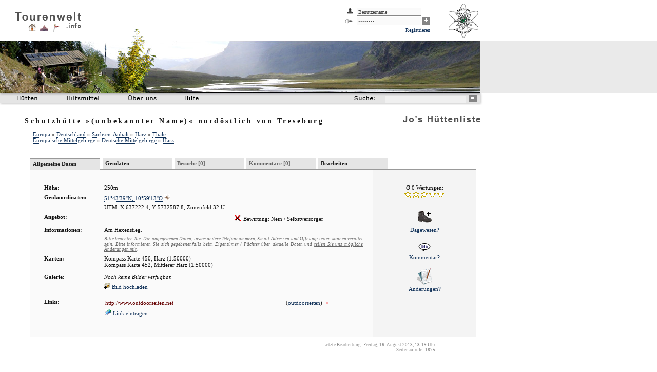

--- FILE ---
content_type: text/html; charset=utf-8
request_url: http://www.tourenwelt.info/huettenliste/huette.php?huette=65063
body_size: 4194
content:

<!DOCTYPE html PUBLIC "-//W3C//DTD XHTML 1.0 Strict//EN"
	"http://www.w3.org/TR/xhtml1/DTD/xhtml1-strict.dtd">

<html>
<head>
	<title>Jo's H&uuml;ttenliste: Schutzhütte &raquo;(unbekannter Name)&laquo; nordöstlich von Treseburg</title>
	<link rel="stylesheet" type="text/css" media="print" href="./css/huette_print.css" />
	<link rel="stylesheet" type="text/css" media="screen, aural, braille, handheld, projection, tty, tv" href="./css/huettenliste.css" />
	<link rel="stylesheet" type="text/css" media="screen, aural, braille, handheld, projection, tty, tv" href="./css/huette.css" />
	<link rel="SHORTCUT ICON" href="./favicon16.ico" type="image/ico" />
    <script src="https://www.tourenwelt.info/commons/js/tabsort.js.php" type="text/javascript"></script>

	<style type="text/css">

		td			{ margin:0px; padding:0px; }

	</style>

	</head>

<body>

<div class="teaser"><img src="./img/main/teaser.jpg" alt="" class="teaser" /></div>
<div class="teaseradd"><img src="./img/main/teaser_add.png" alt="" class="teaseradd" /></div>

<div class="logo"><a href="https://www.tourenwelt.info/" title="Tourenwelt.info" class="menu"><img src="https://www.tourenwelt.info/commons/img/logo/logo.png" alt="Tourenwelt.info" class="logo" /></a></div>
<div class="logoinfo"><a href="https://www.tourenwelt.info/" title="Tourenwelt.info" class="menu"><img src="https://www.tourenwelt.info/commons/img/logo/info.png" alt="" class="logoinfo" /></a></div>
<div class="logohuette"><a href="https://www.tourenwelt.info/huettenliste/huettenliste.php" title="Hüttenliste" class="menu"><img src="https://www.tourenwelt.info/commons/img/logo/huette.png" alt="Hüttenliste" class="logohuette" /></a></div>
<div class="logoberg"><a href="https://www.tourenwelt.info/bergliste/bergliste.php" title="Bergliste" class="menu"><img src="https://www.tourenwelt.info/commons/img/logo/berg.png" alt="Bergliste" class="logoberg" /></a></div>
<div class="logotrack"><a href="https://www.tourenwelt.info/trackliste/trackliste.php" title="Trackliste" class="menu"><img src="https://www.tourenwelt.info/commons/img/logo/track.png" alt="Trackliste" class="logotrack" /></a></div>

<div class="leistelinks"><img src="https://www.tourenwelt.info/commons/img/nav/leiste_links.png" alt="" class="leistelinks" /></div>
<div class="leiste" style="background-image:url(https://www.tourenwelt.info/commons/img/nav/leiste_bg.png);"></div>
<div class="leisterechts"><img src="https://www.tourenwelt.info/commons/img/nav/leiste_rechts.png" alt="" class="leisterechts" /></div>

<div id="menu1h" class="menu1h"><img src="https://www.tourenwelt.info/commons/img/1x1t.gif" class="hider" onmouseover="document.getElementById('menu1').style.visibility='hidden'; document.getElementById('menu1h').style.visibility='hidden';" /></div>
<div id="menu1" class="menu1">
	<div class="helper" onmouseover="document.getElementById('menu1h').style.visibility='visible'; document.getElementById('menu1').style.visibility='visible';"><a href="./huettenliste.php" class="menu"><img src="https://www.tourenwelt.info/commons/img/1x1t.gif" class="helper" /></a></div>
	<ul>
		<li class="menu" style="list-style-image:url(https://www.tourenwelt.info/commons/img/icon/sort_alphabet.gif)"><a href="./alphabet.php" class="menu">Alphabetisch</a></li>
		<li class="menu" style="list-style-image:url(https://www.tourenwelt.info/commons/img/icon/sort_geo.gif)"><a href="./geo.php" class="menu">Geographisch</a></li>
		<li class="menu" style="list-style-image:url(https://www.tourenwelt.info/commons/img/icon/sort_gebirge.gif)"><a href="./gebirge.php" class="menu">Nach Gebirgen</a></li>
		<li class="menu" style="list-style-image:url(https://www.tourenwelt.info/commons/img/icon/sort_map.gif)"><a href="./map.php" class="menu">Auf einer Karte</a></li>
		<li class="menu" style="list-style-image:url(https://www.tourenwelt.info/commons/img/icon/sort_eigner.gif)"><a href="./eigner.php" class="menu">Nach Eignern</a></li>
		<li class="menu" style="list-style-image:url(https://www.tourenwelt.info/commons/img/icon/sort_seite.gif)"><a href="./linknamen.php" class="menu">Nach Homepages</a></li>
		<li class="menu" style="list-style-image:url(https://www.tourenwelt.info/commons/img/icon/sort_hoehe.gif)"><a href="./hoehe.php" class="menu">Nach H&ouml;hen</a></li>
		<li class="menu" style="list-style-image:url(https://www.tourenwelt.info/commons/img/icon/huette+k.gif); margin-top:5px;"><a href="./addhuette.php" class="menu">Eintrag hinzufügen</a></li>
	</ul>
</div>
<div class="buttonhuetten" onmouseover="document.getElementById('menu1h').style.visibility='visible'; document.getElementById('menu1').style.visibility='visible';"><a href="./huettenliste.php" class="menu"><img src="./img/nav/button_huetten.png" alt="Hütten" class="buttonhuetten" onmouseover="document.getElementById('menu1h').style.visibility='visible'; document.getElementById('menu1').style.visibility='visible';" /></a></div>

<div class="buttonhilfsmittel"><a href="./hilfsmittel.php" class="menu"><img src="https://www.tourenwelt.info/commons//img/nav/button_hilfsmittel.png" alt="Hilfsmittel" class="buttonhilfsmittel" /></a></div>
<div class="buttonueberuns"><a href="https://www.tourenwelt.info/impressum.php" class="menu"><img src="https://www.tourenwelt.info/commons//img/nav/button_ueberuns.png" alt="Über Uns" class="buttonueberuns" /></a></div>
<div class="buttonhilfe"><a href="./hilfe.php" class="menu"><img src="https://www.tourenwelt.info/commons//img/nav/button_hilfe.png" alt="Hilfe" class="buttonhilfe" /></a></div>

<div class="buttonsuche"><a href="./suche.php" class="menu"><img src="https://www.tourenwelt.info/commons//img/nav/button_suche.png" class="buttonsuche" alt="Suche" /></a></div>
<div class="suche">
	<form action="./suche.php" method="get">
		<div style="position:static; margin:0px; padding:0px;">
			<input name="q" value="" class="suche" onfocus="this.style.backgroundColor='#FFFFFF'; this.value='';" onblur="this.style.backgroundColor='#f0f0f0';" />
			<button type="submit" class="buttongo"><img src="https://www.tourenwelt.info/commons//img/nav/button_go.png" class="buttongo" alt="Go" /></button>
			<input type="hidden" name="f" value="huette" />
		</div>
	</form>
</div>

<div class="logojo"><img src="./img/jo.png" alt="Jo's Hüttenliste" class="logojo" /></div>

<div class="loginfield">
	
		<form action="https://www.tourenwelt.info/login.php" method="post">
			<table style="margin:0px; padding:0px;">
				<tr class="nohover">
					<td><img src="https://www.tourenwelt.info/commons/img/icon/login-user.gif" style="margin-right:5px;" alt="" /></td>
					<td><input name="user" value="Benutzername" class="ifelds" onfocus="if(this.value=='Benutzername') { this.value=''; }" /></td>
					<td><input type="hidden" name="action" value="login" />
						<input type="hidden" name="comefrom" value="http://www.tourenwelt.info/huettenliste/huette.php?huette=65063" /></td>
				</tr>
				<tr class="nohover">
					<td><img src="https://www.tourenwelt.info/commons/img/icon/login-pw.gif" style="margin-right:5px;" alt="" /></td>
					<td><input name="pass" type="password" value="Passwort" class="ifelds" onfocus="if(this.value=='Passwort') { this.value=''; }" /></td>
					<td><button type="submit" class="buttongo"><img src="https://www.tourenwelt.info/commons//img/nav/button_go.png" class="buttongo" alt="Go" /></button></td>
				</tr>
				<tr class="nohover">
					<td colspan="3"><a href="https://www.tourenwelt.info/register.php" class="ilink">Registrieren</a></td>
				</tr>
		    </table>
	   </form>

		</div>
<div class="davgarching"><a href="http://www.dav-garching.de" class="elink" style="border:0px;" title="In Zusammenarbeit mit der DAV-Sektion Garching"><img src="https://www.tourenwelt.info/commons/img/logo/davgarching.gif" alt="DAV Garching" class="davgarching" /></a></div>

<div class="main" style="width:890px;">

	<h1>Schutzhütte &raquo;(unbekannter Name)&laquo; nordöstlich von Treseburg</h1>

	<div class="subtitle">
	
			<a href="./geo.php?id=1" class="ilink">Europa</a>

			&raquo;
			<a href="./geo.php?id=2" class="ilink">Deutschland</a>

			&raquo;
			<a href="./geo.php?id=1455" class="ilink">Sachsen-Anhalt</a>

			&raquo;
			<a href="./geo.php?id=1456" class="ilink">Harz</a>

			&raquo;
			<a href="./geo.php?id=60900" class="ilink">Thale</a>

			
	<br />

	
			<a href="./gebirge.php?id=24" class="ilink">Europäische Mittelgebirge</a>

			&raquo;
			<a href="./gebirge.php?id=27" class="ilink">Deutsche Mittelgebirge</a>

			&raquo;
			<a href="./gebirge.php?id=307" class="ilink">Harz</a>

				</div>



	<div class="hutcontainer" style="background-image:url(./img/bg/grey.png);">
	<div style="position:relative; top:-22px; left:-1px;">
		<div class="acttab"><a href="/huettenliste/huette.php?huette=65063" class="tablink">Allgemeine Daten</a></div>
		<div class="tab"><a href="/huettenliste/huette.php?huette=65063&amp;mode=umkreis" class="tablink">Geodaten</a></div>
		<div class="tab"><a href="/huettenliste/huette.php?huette=65063&amp;mode=besteigung" class="tablinkgray">Besuche [0]</a></div>
		<div class="tab"><a href="/huettenliste/huette.php?huette=65063&amp;mode=forum" class="tablinkgray">Kommentare [0]</a></div>
		<div class="tab"><a href="/huettenliste/huette.php?huette=65063&amp;mode=edit" class="tablink">Bearbeiten</a></div>
	</div>
	<br />
	<br />

	<div class="hutcontainer2">

	
	<div id="wertung">
			
		&Oslash; 0 Wertungen:<br />
		<img src="https://www.tourenwelt.info/commons/img/icon/stern0.png" alt="" /><img src="https://www.tourenwelt.info/commons/img/icon/stern0.png" alt="" /><img src="https://www.tourenwelt.info/commons/img/icon/stern0.png" alt="" /><img src="https://www.tourenwelt.info/commons/img/icon/stern0.png" alt="" /><img src="https://www.tourenwelt.info/commons/img/icon/stern0.png" alt="" />		<br />


		<a href="https://www.tourenwelt.info/addtour.php?action=addwith&amp;nextobject=h:65063" class="ilink" style="border:0px;"><img src="https://www.tourenwelt.info/commons/img/icon/big/ichwarda.gif" alt="Besteigung hinzufügen" title="Besteigung hinzufügen" style="margin-top:20px; margin-bottom:5px; border:0px;" /></a><br />
		<a href="https://www.tourenwelt.info/addtour.php?action=addwith&amp;nextobject=h:65063" class="ilink">Dagewesen?</a><br />

		<a href="./editforum.php?for=huette&amp;id=65063&amp;pid=0" class="ilink" style="border:0px;"><img src="https://www.tourenwelt.info/commons/img/icon/big/kommentar.gif" alt="Neuer Kommentar" title="Neuer Kommentar" style="margin-top:15px; margin-bottom:0px; border:0px;" /></a><br />
		<a href="./editforum.php?for=huette&amp;id=65063&amp;pid=0" class="ilink">Kommentar?</a><br />

		<a href="/huettenliste/huette.php?huette=65063&amp;mode=edit" class="ilink" style="border:0px;"><img src="https://www.tourenwelt.info/commons/img/icon/big/edit.png" alt="Informationen bearbeiten" title="Informationen bearbeiten" style="margin-top:15px; margin-bottom:0px; border:0px;" /></a><br />
		<a href="/huettenliste/huette.php?huette=65063&amp;mode=edit" class="ilink">Änderungen?</a><br />
		
	</div>
	
	<div id="huettendiv">
	<table class="huette" cellspacing="7" style="width:645px; margin-left:0px; margin-top:-10px;">
					<tr class="nohovergr">
				<td class="titel">H&ouml;he:</td>
				<td class="text">250m</td>
			</tr>
		
			<tr class="nohovergr">
				<td class="titel">Geokoordinaten:</td>
				<td class="text"><a href="./map.php?geon=51.7274&amp;geoo=10.9869" class="ilink">51&deg;43'39''N, 10&deg;59'13''O</a> <a href="./map.php?geon=51.7274&amp;geoo=10.9869" class="ilink" style="border:0px;"><img src="https://www.tourenwelt.info/commons/img/icon/karte12.gif" style="border:0px;" /></a><div style="position:static; margin-top:5px;">
					UTM: X 637222.4, Y 5732587.8, Zonenfeld 32 U</div></td>
			</tr>

		
			<tr class="nohovergr">
				<td class="titel">Angebot:</td>
				<td class="text"><table><tr><td style="padding-right:10px; width:240px;"></td><td><img src="https://www.tourenwelt.info/commons/img/icon/flags/essen0.gif" alt="Bewirtung: Nein / Selbstversorger" style="margin-right:2px;" />&nbsp;Bewirtung: Nein / Selbstversorger</td></tr></table></td>
			</tr>

		
			<tr class="nohovergr">
				<td class="titel">Informationen:</td>
				<td class="text">Am Hexenstieg.</td>
			</tr>

					
			<tr class="nohovergr">
				<td class="titel"></td>
				<td class="text" style="font-size:9px; color:#666666; font-style:italic;">Bitte beachten Sie: Die angegebenen Daten, insbesondere Telefonnummern, Email-Adressen und Öffnungszeiten können
					veraltet sein. Bitte informieren Sie sich gegebenenfalls
					beim Eigentümer / Pächter 
					über aktuelle Daten und <a href="/huettenliste/huette.php?huette=65063&amp;mode=edit" style="color:#666666; text-decoration:underline; border:0px;">teilen Sie uns mögliche Änderungen mit</a>.</td>
			</tr>

			<tr class="nohovergr">
		<td class="titel">Karten:</td>
		<td class="text">
		Kompass Karte 450, Harz (1:50000)<br />Kompass Karte 452, Mittlerer Harz (1:50000)<br />		</td>
	</tr>
	
		<tr class="nohovergr">
			<td class="titel" style="padding-top:5px;">Galerie:</td>
			<td class="text" style="padding-top:5px;"><i>Noch keine Bilder verfügbar.</i>							<br />
							<div style="position:static; margin-bottom:10px; marign-top:5px;">
								<img src="https://www.tourenwelt.info/commons/img/icon/gallery/gallery+.png" style="margin-top:5px;" alt="" /> <a href="./upload.php?objecttype=huette&amp;objectid=65063" class="ilink">Bild hochladen</a>
							</div>
							</td>
		</tr>

		<tr class="nohovergr">
			<td class="titel">Links:</td>
			<td class="text">
				<table cellpadding="0">
					
					<tr>
						<td class="link"><a href="http://www.outdoorseiten.net/wiki/Schutzh%C3%BCtten_im_Harz" class="elink">http://www.outdoorseiten.net</a></td>
						<td>(<a href="./linknamenshow.php?nameid=6039" class="ilink" title="">outdoorseiten</a>)</td>
						<td class="del"><a href="./editlink.php?action=quickdel&amp;huette=65063&amp;linkid=75587" class="ilink" style="color:#FF0000" title="Toten Link melden">&times;</a></td>
					</tr>

											<tr class="nohovergr">
							<td class="link"><img src="https://www.tourenwelt.info/commons/img/icon/editlink+.gif" style="margin-top:5px;" alt="" /> <a href="./editlink.php?action=add&amp;huette=65063" class="ilink">Link eintragen</a></td><td>&nbsp;</td><td>&nbsp;</td>
						</tr>
					
				</table>
			</td>
		</tr>

	</table>
	</div>



	</div>
	<div class="contentclearer"></div>
	</div>

		<div style="position:static; font-size:9px; color:#888888; width:800px; text-align:right;">
			Letzte Bearbeitung:
			Freitag, 16. August 2013, 18:19 Uhr			<br />
			Seitenaufrufe: 1875		</div>

</div>

<div class="dfooter">
	&copy; 2006-2026	<a href="https://www.tourenwelt.info/" class="footlink">Tourenwelt.info</a>.
	Alle Rechte vorbehalten. Betrieben in Zusammenarbeit mit dem
	<a href="http://www.dav-garching.de" class="footlink">DAV Garching</a>.
	<br />

	
		Nicht eingeloggt.
			<a href="https://www.tourenwelt.info/login.php?comefrom=http%3A%2F%2Fwww.tourenwelt.info%2Fhuettenliste%2Fhuette.php%3Fhuette%3D65063" class="footlink">Einloggen</a> /
			<a href="https://www.tourenwelt.info/register.php" class="footlink">Registrieren</a>

		
	<br />
</div>

</body>
</html>

